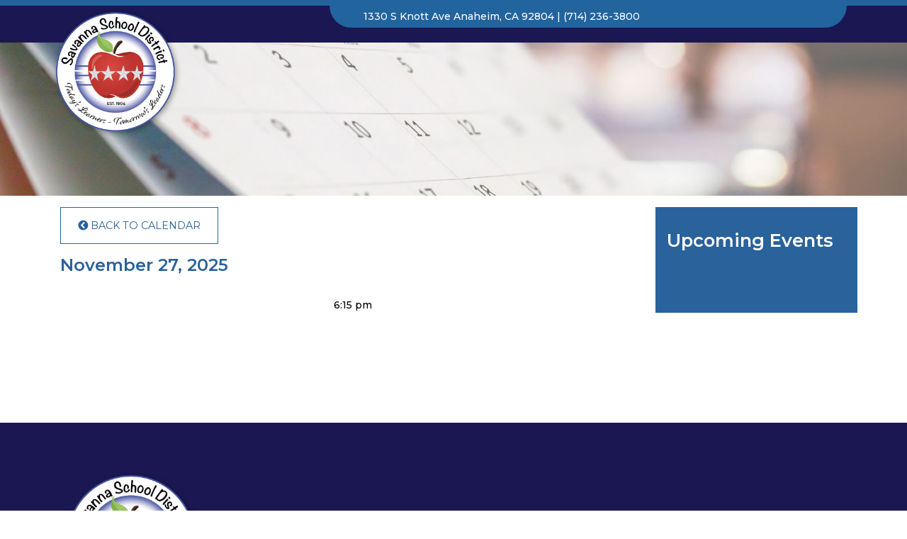

--- FILE ---
content_type: text/html; charset=UTF-8
request_url: https://savsd.k12.ca.us/event/pizza-hut-day-in-the-school-cafeteria--november-91238127700
body_size: 3058
content:
<!DOCTYPE html>
<html lang="en">
	<head>
	    <!-- Global site tag (gtag.js) - Google Analytics -->
        <script async src="https://www.googletagmanager.com/gtag/js?id=UA-177017264-1"></script>
        <script>
          window.dataLayer = window.dataLayer || [];
          function gtag(){dataLayer.push(arguments);}
          gtag('js', new Date());

          gtag('config', 'UA-177017264-1');
        </script>
        
        <!-- Matomo -->
        <script>
          var _paq = window._paq = window._paq || [];
          /* tracker methods like "setCustomDimension" should be called before "trackPageView" */
          _paq.push(['trackPageView']);
          _paq.push(['enableLinkTracking']);
          (function() {
            var u="//tracking.accessavenue.org/";
            _paq.push(['setTrackerUrl', u+'matomo.php']);
            _paq.push(['setSiteId', '3']);
            var d=document, g=d.createElement('script'), s=d.getElementsByTagName('script')[0];
            g.async=true; g.src=u+'matomo.js'; s.parentNode.insertBefore(g,s);
          })();
        </script>


	    <meta charset=utf-8>
        <meta content="IE=edge" http-equiv=X-UA-Compatible>
        <meta content="width=device-width,initial-scale=1" name=viewport>

	    <meta name="description" content="" />

        <meta name="twitter:card" content="summary" />
        <meta name="twitter:site" content="" />
        <meta name="twitter:title" content="" />
        <meta name="twitter:description" content="" />
        <meta name="twitter:image" content="" />

        <meta property="og:title" content="" />
        <meta property="og:type" content="website" />
        <meta property="og:url" content="" />
        <meta property="og:image" content="" />
        <meta property="og:description" content="" />

	    <title>Savanna School District </title>

	    <link href="/assets/vendor/bootstrap/css/bootstrap.min.css" rel="stylesheet">
                <link href="/assets/vendor/fontawesome/web-fonts-with-css/css/fontawesome-all.min.css" rel="stylesheet">
        <link href="/assets/vendor/slick/slick.css" rel="stylesheet">
        <link href="/assets/css/slick-theme.css" rel="stylesheet">
        <link rel="preconnect" href="https://fonts.googleapis.com">
        <link rel="preconnect" href="https://fonts.gstatic.com" crossorigin>
        <link href="https://fonts.googleapis.com/css2?family=Montserrat:ital,wght@0,100..900;1,100..900&family=Roboto+Slab:wght@100..900&Dancing+Script:wght@700&display=swap" rel="stylesheet">

        <link href="/assets/css/main-style.css?v=2.01" rel="stylesheet">
        <link href="/assets/css/responsive.css?v=2.21" rel="stylesheet">
        	</head>

	<body>
    <header>
    <div class="se-pre-con"></div>
    <style>
    .no-js #loader { display: none;  }
    .js #loader { display: block; position: absolute; left: 100px; top: 0; }
    .se-pre-con {
	    position: fixed;
	    left: 0px;
	    top: 0px;
	    width: 100%;
	    height: 100%;
	    z-index: 9999;
	    background: url(/assets/img/Preloader_1.gif) center no-repeat #fff;
    }


    </style>
        
        <style>
        .gsc-control-cse {
            font-family: 'Roboto', sans-serif;
        }
        .gsc-control-cse {
            background-color: transparent;
            border: 0px solid #fff;
        }
        .gsc-control-cse, .gsc-control-cse .gsc-table-result {
            width: auto;
            font-family: 'Roboto', sans-serif;
            font-size: 12px;
        }
        .gsc-control-cse {
            padding: 0.25em;
            margin: 0 0.5rem;
        }
        .goog-te-gadget {
            font-size: 24px;
            font-family: 'Roboto', sans-serif;
            text-transform: uppercase;
            padding-bottom: 0.5rem;
        }
        </style>

        <section class="top-bar">
            <div class="container">
                <div class="row ">
                    <div class="col-xl-4 col-lg-3 col-md-4 col-3">
                        <div id="logo">
                                                        <a href="/"><img alt="the  logo" class="img-fluid top-logo"
                                    src="/assets/img/logos/logo.png"></img></a>
                                                    </div>
                    </div>
                    <div class="col-xl-8 col-lg-9 col-md-8 col-9">
                        <div class="contact-bar text-lg-left pl-lg-5">1330 S Knott Ave Anaheim, CA 92804 | (714) 236-3800</div><div id="google_translate_element"></div>
                        <nav class="navbar navbar-expand-lg navbar-light">
                            <button class="navbar-toggler" type="button" data-toggle="collapse" data-target="#navbarCollapse"
                                aria-controls="navbarCollapse" aria-expanded="false" aria-label="Toggle navigation">
                                <span class="navbar-toggler-icon"></span>
                            </button>
                            <div class="collapse navbar-collapse" id="navbarCollapse">
                                <ul class="navbar-nav ml-auto">
                                                                        <!--
                                                                                                                                                -->
                                </ul>
                            </div>
                        </nav>
                    </div>
                </div>
            </div>
        </section>


    </header>

    <div class="page-banner">
    <img src="/resources/banners/calendar.jpg" />
  </div>
    <div class="container">
                    </div>
    <div class="container">
            </div>

    <main>
            <div class="container">
        <div class="row">
            <div class="col-lg-9 col-md-8">
                <p><a href="/calendar/" class="btn btn-outline-primary"><i class="fas fa-chevron-circle-left"></i> Back to Calendar</a>
                
                <h1></h1>
                <h2>November 27, 2025</h2>
                                                    <p class="text-center">6:15 pm</p>
                
                
                
                
                            </div>
            <div class="col-lg-3 col-md-4 event-sidebar-list">
                <h3>Upcoming Events</h3>
                <ul>
                                </ul>
            </div>
        </div>
    </div>
    </main>

    
    <!-- FOOTER -->
    <div class="footer-top">
        <div class="container">
            <div class="row">
                <div class="col-md-3 text-center text-md-left ">
                    <a href="/" class="logo-footer-link mb-5"><img class="logo-footer img-fluid" src="/assets/img/logos/logo.png"></img></a>

                    <p>
                        <b></b><br />
                        <br />
                        <!--<br />
                        <a href="mailto:assistant.superintendent
@savsd.org">Email Us</a>-->
                    </p>
                    <p>
                        <!--
                        <a href="mailto:assistant.superintendent
@savsd.org"><img src="/assets/img/icons/iconWhiteEmail.png" class="img-fluid" /></i></a>
                        &nbsp;&nbsp;-->
                        <a href="https://www.facebook.com/pg/SavannaSchoolDistrict/videos/?ref=page_internal"><img src="/assets/img/icons/iconWhiteFB.png" class="img-fluid" /></a>
                        <br />
                        
                    </p>

                </div>

                            </div>
        </div>
    </div>

    <footer class="footer-bottom">
        Savanna School District
        | <a href="https://accessavenue.us">Website Development by Access Avenue</a></p>
    </footer>

        <div class="modal fade" id="editBlockModal">
          <div class="modal-dialog modal-lg">
            <div class="modal-content">
              <div class="modal-header">
                <h4 class="modal-title">Edit Content</h4>
                <button type="button" class="close" data-dismiss="modal">&times;</button>
              </div>
              <div class="modal-body">
                    <iframe width="100%" height="600px" frameborder="0" src=""></iframe>
              </div>
            </div>
          </div>
        </div>

        <script type="text/javascript" src="/assets/vendor/jquery/jquery.min.js"></script>
                <script type="text/javascript" src="/assets/vendor/popper/popper.min.js"></script>
        <script type="text/javascript" src="/assets/vendor/bootstrap/js/bootstrap.min.js"></script>
        <script type="text/javascript">
            $(window).load(function() {
		        $(".se-pre-con").fadeOut("fast");
	        });
            $('.page-content-section img').each(function(){
                $(this).addClass('img-fluid');
            });
        </script>
        <script type="text/javascript">
            function googleTranslateElementInit() {
              new google.translate.TranslateElement({pageLanguage: 'en', layout: google.translate.TranslateElement.InlineLayout.SIMPLE}, 'google_translate_element');
            }
            setTimeout(function(){
                $(".se-pre-con").hide();
            }, 200);
            //$(window).load(function() {
		    //    $(".se-pre-con").hide();
	        //});

            $('.page-content-section img').each(function(){
                $(this).addClass('img-fluid');
            });
        </script>
        <script type="text/javascript" src="/assets/vendor/slick/slick.min.js"></script>
        <script type="text/javascript" src="//translate.google.com/translate_a/element.js?cb=googleTranslateElementInit"></script>

        <script>
            if ($('.slider').length > 0) {
                $('.slider').slick({
                    dots: true,
                    infinite: false,
                    speed: 300,
                    slidesToShow: 3,
                    slidesToScroll: 3,
                    responsive: [
                        {
                            breakpoint: 768,
                            settings: {
                                slidesToShow: 3,
                                slidesToScroll: 3,
                                infinite: true,
                                dots: true
                            }
                        },
                        {
                            breakpoint: 600,
                            settings: {
                                slidesToShow: 2,
                                slidesToScroll: 2
                            }
                        },
                        {
                            breakpoint: 480,
                            settings: {
                                slidesToShow: 1,
                                slidesToScroll: 1
                            }
                        }
                    ]
                });
            }
        </script>
       
    </body>
</html>


--- FILE ---
content_type: text/css
request_url: https://savsd.k12.ca.us/assets/css/slick-theme.css
body_size: 1313
content:
@charset 'UTF-8';
/* Slider */
.slick-loading .slick-list
{
    background: #fff url('./ajax-loader.gif') center center no-repeat;
}

/* Icons */
@font-face
{
    font-family: 'slick';
    font-weight: normal;
    font-style: normal;

    src: url('./fonts/slick.eot');
    src: url('./fonts/slick.eot?#iefix') format('embedded-opentype'), url('./fonts/slick.woff') format('woff'), url('./fonts/slick.ttf') format('truetype'), url('./fonts/slick.svg#slick') format('svg');
}
/* Arrows */
.slick-prev,
.slick-next
{
    font-size: 0;
    line-height: 0;

    position: absolute;
    top: 50%;

    display: block;

    width: 5rem;
    height: 5rem;
    padding: 0;
    -webkit-transform: translate(0, -50%);
    -ms-transform: translate(0, -50%);
    transform: translate(0, -50%);

    cursor: pointer;

    color: #fff;
    border: 2px solid transparent;
    background: transparent;
}
.slick-prev:hover,
.slick-prev:focus,
.slick-next:hover,
.slick-next:focus
{
    color: #29629b;
    outline: #29629b;
    background: transparent;
}
.slick-prev:hover:before,
.slick-prev:focus:before,
.slick-next:hover:before,
.slick-next:focus:before
{
    opacity: 1;
}
.slick-prev.slick-disabled:before,
.slick-next.slick-disabled:before
{
    opacity: .25;
}

.slick-prev:before,
.slick-next:before
{
    font-family: 'slick';
    font-size: 40px;
    line-height: 1;

    opacity: 1;
    color: #fff;
    text-shadow: 2px 2px 3px #000000;

    -webkit-font-smoothing: antialiased;
    -moz-osx-font-smoothing: grayscale;
}

.slick-prev
{
    left: -40px;
}
[dir='rtl'] .slick-prev
{
    right: -40px;
    left: auto;
}
.slick-prev:before
{
    content: '←';
}
[dir='rtl'] .slick-prev:before
{
    content: '→';
}

.slick-next
{
    right: -40px;
}
[dir='rtl'] .slick-next
{
    right: auto;
    left: -40px;
}
.slick-next:before
{
    content: '→';
}
[dir='rtl'] .slick-next:before
{
    content: '←';
}

/* Dots */
.slick-dotted.slick-slider
{
    margin-bottom: 30px;
}

.slick-dots
{
    position: absolute;
    bottom: -25px;

    display: block;

    width: 100%;
    padding: 0;
    margin: 0;

    list-style: none;

    text-align: center;
}
.slick-dots li
{
    position: relative;

    display: inline-block;

    width: 20px;
    height: 20px;
    margin: 0 5px;
    padding: 0;

    cursor: pointer;
}
.slick-dots li button
{
    font-size: 2.0rem;
    line-height: 0;

    display: block;

    width: 20px;
    height: 20px;
    padding: 5px;

    cursor: pointer;

    color: #29629b;
    border: 0;
    outline: none;
    background: transparent;
}
.slick-dots li button:hover,
.slick-dots li button:focus
{
    outline: none;
}
.slick-dots li button:hover:before,
.slick-dots li button:focus:before
{
    opacity: 1;
}
.slick-dots li button:before
{
    font-family: 'slick';
    font-size: 6px;
    line-height: 20px;

    position: absolute;
    top: 0;
    left: 0;

    width: 20px;
    height: 20px;

    content: '•';
    text-align: center;

    opacity: .25;
    color: black;

    -webkit-font-smoothing: antialiased;
    -moz-osx-font-smoothing: grayscale;
}
.slick-dots li.slick-active button:before
{
    opacity: .75;
    color: black;
}



/* News Carousel
************************************************/
.news-carousel {
    min-height:24rem;
    background:#fff;
    border-radius:6px;
    padding:1.4rem;
}
.news-carousel .slick-prev,
.news-carousel .slick-next
{
    font-size: 0;
    line-height: 1.0;

    position: absolute;
    top: 100%;

    display: block;

    width: 5rem;
    height: 5rem;
    padding: 0;
    -webkit-transform: translate(0, 0);
    -ms-transform: translate(0, 0);
    transform: translate(0, 0);

    cursor: pointer;

    color: #fff;
    border: 2px solid transparent;
    background: transparent;
}
.news-carousel .slick-prev
{
    left: 0px;
}
.news-carousel .slick-next
{
    right: 0px;
}

/* Events Carousel
************************************************/
.events-carousel {
    min-height:24rem;
    background:#fff;
    border-radius:6px;
    padding:1.8rem;
}
.events-carousel .slick-prev,
.events-carousel .slick-next
{
    font-size: 0;
    line-height: 1.0;

    position: absolute;
    top: 100%;

    display: block;

    width: 5rem;
    height: 5rem;
    padding: 0;
    -webkit-transform: translate(0, 0);
    -ms-transform: translate(0, 0);
    transform: translate(0, 0);

    cursor: pointer;

    color: #fff;
    border: 2px solid transparent;
    background: transparent;
}
.events-carousel .slick-prev
{
    left: 0px;
}
.events-carousel .slick-next
{
    right: 0px;
}

/* Staff Carousel
************************************************/
.staff-carousel {
    min-height:24rem;
    margin-bottom:4.0rem;
}
.staff-box {
    padding:20px;
}
.staff-box img {
    width: 100%;
}
.staff-carousel .slick-prev,
.staff-carousel .slick-next
{
    font-size: 0;
    line-height: 1.0;

    position: absolute;
    top: 50%;

    display: block;

    width: 5rem;
    height: 5rem;
    padding: 0;
    -webkit-transform: translate(0, 0);
    -ms-transform: translate(0, 0);
    transform: translate(0, 0);

    cursor: pointer;

    color: #29629b;
    border: 2px solid #29629b;
    border-radius:0px;
    outline: #29629b;
    background: #ffffff;
}
/* Arrows */
.staff-carousel .slick-prev,
.staff-carousel .slick-next
{
    font-size: 0;
    line-height: 1.0;

    position: absolute;
    top: 50%;

    display: block;

    width: 5rem;
    height: 5rem;
    padding: 0;
    -webkit-transform: translate(0, -50%);
    -ms-transform: translate(0, -50%);
    transform: translate(0, -50%);

    cursor: pointer;

    color: #29629b;
    border: 0px solid #29629b;
    border-radius:0px;
    outline: #29629b;
    background: transparent;
}
.staff-carousel .slick-prev:before,
.staff-carousel .slick-next:before
{
    font-family: 'slick';
    font-size: 50px;
    line-height: 1;

    opacity: .75;
    color: #29629b;

    -webkit-font-smoothing: antialiased;
    -moz-osx-font-smoothing: grayscale;
}

.staff-carousel .slick-prev
{
    left: -50px;
}
[dir='rtl'] .staff-carousel .slick-prev
{
    right: -50px;
    left: auto;
}
.staff-carousel .slick-prev:before
{
    content: '←';
}
[dir='rtl'] .staff-carousel .slick-prev:before
{
    content: '→';
}

.staff-carousel .slick-next
{
    right: -50px;
}
[dir='rtl'] .staff-carousel .slick-next
{
    right: auto;
    left: -50px;
}
.staff-carousel .slick-next:before
{
    content: '→';
}
[dir='rtl'] .staff-carousel .slick-next:before
{
    content: '←';
}

/* Dots */
.staff-carousel .slick-dotted.slick-slider
{
    margin-bottom: 30px;
}

.staff-carousel .slick-dots
{
    position: absolute;
    bottom: -25px;

    display: block;

    width: 100%;
    padding: 0;
    margin: 0;

    list-style: none;

    text-align: center;
}
.staff-carousel .slick-dots li
{
    position: relative;

    display: inline-block;

    width: 30px;
    height: 30px;
    margin: 0 5px;
    padding: 0;

    cursor: pointer;
}
.staff-carousel .slick-dots li button
{
    font-size: 2.0rem;
    line-height: 0;

    display: block;

    width: 30px;
    height: 30px;
    padding: 5px;

    cursor: pointer;

    color: #29629b;
    border: 0;
    outline: none;
    background: transparent;
}
.staff-carousel .slick-dots li button:hover,
.staff-carousel .slick-dots li button:focus
{
    outline: none;
}
.staff-carousel .slick-dots li button:hover:before,
.staff-carousel .slick-dots li button:focus:before
{
    opacity: 1;
}
.staff-carousel .slick-dots li button:before
{
    font-family: 'slick';
    font-size: 6px;
    line-height: 20px;

    position: absolute;
    top: 0;
    left: 0;

    width: 20px;
    height: 20px;

    content: '•';
    text-align: center;

    opacity: .25;
    color: black;

    -webkit-font-smoothing: antialiased;
    -moz-osx-font-smoothing: grayscale;
}
.staff-carousel .slick-dots li.slick-active button:before
{
    opacity: .75;
    color: black;
}


--- FILE ---
content_type: text/css
request_url: https://savsd.k12.ca.us/assets/css/main-style.css?v=2.01
body_size: 3645
content:
body {
    background-color:#fff;
    font-size:14px;
    color:#010101;
    font-family: "Montserrat", sans-serif;
    font-weight: 500;
}

h1, .h1 {
    font-size: 2.4rem;
    margin-top: 0.5rem;
    margin-bottom: 0.5rem;
    font-family: "Roboto Slab", serif;
    font-weight: 400;
}
h2, .h2 {
    color: #29629b;
    font-size: 1.5rem;
    margin-top: 0.5rem;
    margin-bottom: 2rem;
    font-family: "Montserrat", sans-serif;
    font-weight: 600;
}

.h3 {
    font-size: 1.2rem;
    margin-top: 0.5rem;
    margin-bottom: 2rem;
}

.roboto {font-family: "Roboto Slab", serif;}

.white-text {color: #fff !important;}

.signature {
    font-family: "Dancing Script", cursive;
    font-size: 1.8rem;
    color: #29629b;
    font-weight: 700;
    font-style: italic;
}

a {
    color:#29629b;
}
main {
    min-height:20.0rem;
    padding: 1.0rem 0;
}
input {
    color: #29629b;
}
.top-border-tab {
    background-color: #e6e7e8;
    color: #434141;
    text-align: center;
    margin-top: 0;
    padding: 8px;
    border-bottom-left-radius: 70px;
    border-bottom-right-radius: 70px;
}
.top-border-tab-content {
    padding: 5px 10px;
}
.form-control {
    display: block;
    width: 100%;
    padding: .5rem 2.0rem;
    font-size: 1rem;
    line-height: 1.5;
    color: #29629b;
    background-color: #f1f1f2;
    background-clip: padding-box;
    border: 1px solid #29629b;
    border-radius: 0px;
    transition: border-color .15s ease-in-out,box-shadow .15s ease-in-out;
}
select.form-control:not([size]):not([multiple]) {
    height: calc(3.25rem + 2px);
}
.container {
    margin-top:0px;
    margin-bottom:0px;
}
.btn {
    border-radius: 0px;
    padding-left:1.5rem;
    padding-right:1.5rem;
    padding-top:0.9rem;
    padding-bottom:0.9rem;
    font-size:0.9rem;
    text-transform: uppercase;
}
.btn-outline-primary {
    color: #29629b;
    background-color: transparent;
    border-color: #29629b;
}
.btn-primary {
    color: #fff;
    background-color: #29629b;
    border-color: #29629b;
}
.btn-primary:hover {
    color: #29629b;
    background-color: #ffffff;
    border-color: #29629b;
}
.btn-outline-primary:hover {
    color: #ffffff;
    background-color: #29629b;
    border-color: #29629b;
}
.btn:focus, .btn:hover {
    text-decoration: none;
}

.btn-info {
    background-color: #29629b;
    border-color: #29629b;
}

.imageBackground {
    background-repeat: no-repeat;
    background-position: center center;
    background-size: cover;
}

/* TOP BAR
****************************/
.navbar-page-top {
    color:#fff;
    background: #2a629b;
    text-transform: uppercase;
}
.navbar-page-top .container {
    color:#fff;
    background: #2a629b;
}
.navbar-page-top a {
    color:#fff;
}
.navbar-page-top .active {
    background-color:#000000;
    border-radius:0px;
}
.navbar-page-top .dropdown-menu {
    min-width: 10rem;
    padding: 1.0rem 0;
    margin: .125rem 0 0;
    font-size: 1rem;
    color: #fff;
    /*text-align: left;*/
    list-style: none;
    background-color: #000;
    background-clip: padding-box;
    border-radius: 0px;
}
.navbar-page-top .dropdown-item {
    color: #fff;
}
.navbar-page-top .dropdown-item:hover {
    color: rgba(0, 174, 239, 1);
    background-color: transparent;
}
.navbar-page-top .navbar-toggler {
    background-color: transparent;
    border-color: #aaa;
}
.dropdown:hover .dropdown-menu {
    display: block;
    margin-top: 0;
 }
/* END TOP BAR
******************************/
/* ADMIN BAR
****************************/
.navbar-admin {
    color:#fff;
    background: #000;
}
.navbar-admin .container {
    color:#fff;
    background: #000;
}
.navbar-admin a {
    color:#fff;
}
.navbar-admin .active {
    background-color:#29629b;
    border-radius:0px;
}
.navbar-admin .dropdown-menu {
    right: 0;
    min-width: 300px;
    padding: 1.0rem 0;
    margin: .125rem 0 0;
    font-size: 1rem;
    color: #fff;
    text-align: left;
    list-style: none;
    background-color: #000;
    background-clip: padding-box;
    border-radius: 0px;
}
.navbar-admin .dropdown-item {
    color: #fff;
}
.navbar-admin .dropdown-item:hover {
    color: #fff;
    background-color: transparent;
}
.navbar-admin .navbar-toggler {
    background-color: transparent;
    border-color: #fff;
}
.navbar-dark .navbar-nav .nav-link {
    color: rgba(255,255,255,1);
}
/* END ADMIN BAR
******************************/
.top-bar {
    color: #fff;
    background: #29629b;
    text-align: left;
    border-top: solid 8px #21649e;
    background: #1b1753;
}

.top-bar .container {
    position: relative;
}

.top-bar .contact-bar {
    color: #fff;
    background: #21649e;
    padding: 5px 0px;
    text-align: center;
    border-radius: 0px 0px 55px 55px;
    box-sizing: border-box;
}

.top-bar .contact-bar a {
    color: #fff;
}

#logo {
    position: absolute;
    top: 0;
    left: 0;
    width: 50%;
    z-index: 100;

}

.navbar-light .navbar-toggler {
    border: 2px solid #fff;
    border-radius: 0;
}

.navbar-toggler {
    background-color: #21649e;
}

.navbar-light .navbar-toggler {
    color: #fff;
}

.navbar-light .navbar-toggler-icon {
    background-image: url("data:image/svg+xml;charset=utf8,%3Csvg viewBox='0 0 30 30' xmlns='http://www.w3.org/2000/svg'%3E%3Cpath stroke='white' stroke-width='2' stroke-linecap='round' stroke-miterlimit='10' d='M4 7h22M4 15h22M4 23h22'/%3E%3C/svg%3E");
}
/*
.top-search-form .form-control {
    padding: .25rem 1.0rem;
    font-size: 1rem;
    line-height: 1.5;
    color: #29629b;
    background-color: #f1f1f2;
    background-clip: padding-box;
    border: 1px solid #fff;
    border-radius: 0px;
    transition: border-color .15s ease-in-out,box-shadow .15s ease-in-out;
}
.top-search-form button {
    background-color: transparent;
    border-width: 0px;
    color: #fff;
}
*/
.dot {
    height: 5px;
    width: 5px;
    background-color: #29629b;
    border-radius: 0px;
    display: inline-block;
    margin-left: 8px;
    margin-right: 8px;
    margin-bottom:4px;
}

.navbar {padding: 0;}

.navbar-light .navbar-nav {
    margin-top:1rem;
    margin-bottom:5px;
}
.navbar-light .navbar-nav .nav-link {
    color: #fff;
    font-weight: 600;
    margin-right: 2px;
    padding: 1rem .4rem;
    white-space: nowrap;
}
.navbar-light .navbar-nav .active > .nav-link,
.navbar-light .navbar-nav .nav-link.active,
.navbar-light .navbar-nav .nav-link.show,
.navbar-light .navbar-nav .nav-link:focus,
.navbar-light .navbar-nav .nav-link:hover,
.navbar-light .navbar-nav .show > .nav-link {
    color: #fff;
    background: #ed222b;
}
.dropdown-menu {
    min-width: 10rem;
    padding: 1.0rem 0;
    margin: .125rem 0 0;
    font-size: 1rem;
    color: rgba(0,0,0,1);
    /*text-align: left;*/
    list-style: none;
    background-color: #fff;
    background-clip: padding-box;
    border-radius: 0px;
    border: 1px solid #29629b;
}
.dropdown-item {
    color: rgba(0,0,0,1);
}
.dropdown-item:hover {
    color: #29629b;
    background-color: transparent;
}
.dropdown-toggle::after {
    display:none;
}

.edit-block {
    margin-right:6px !important;
    font-size: 1.0rem !important;
    font-weight: 500 !important;
    border-radius: 0px !important;
    border: 0px solid #000 !important;
    background-color: transparent !important;
    cursor:pointer !important;
}
/* BANNER
-------------------------------------------------- */
.banner  {
    padding-top: 0.5rem;
    padding-bottom: 0.5rem;
    margin-bottom: 0.5rem;
    background: #c1daf2;
    min-height: 175px;
}
.banner .container {
    background-color: transparent;
}
.banner-text {
    color: #fff;
    margin-top: 2.0rem;
    padding-top: 2.0rem;
    padding-bottom: 2.0rem;
    padding-left:1.0rem;
    background-color: rgba(0,0,0,0.4);
    text-shadow: 1px 1px 2px #000000;
    padding:1rem;
    width:50%;
}
.banner-text h1 {
    color: #1b1753;
    padding-top: 0.2rem;
    padding-bottom: 0.2rem;
    font-size: 3.0rem;
}
.banner-text h2 {
    color: #1b1753;
    padding-top: 0.2rem;
    padding-bottom: 0.2rem;
    font-size: 2.0rem;
}

/* CAROUSEL
-------------------------------------------------- */
.carousel-wrapper {
    position: relative;
}

.carousel-inner {
    height: 500px;
}
.carousel-inner img {

}
.carousel-captions {
    position: absolute;
    width: 60%;
    top: 340px;
    right: 20%;
    color: #fff;
    /*background: rgba(255, 255, 255, 0.8);*/
    text-shadow: 2px 2px 4px #000000;
    padding: 10px;
    text-align: center;
}
.carousel-captions hr {
    background-color:#1b1753;
    margin-top: 1.0rem;
    margin-bottom: 1.0rem;
}
.carousel-captions-title {
    font-size: 2.0rem;
    font-weight: 600;
}
.carousel-captions p {
    font-size: 1.4rem;
}
.carousel-item > img {
    min-width: 100%;
    background: rgba(255, 255, 255, 0.8);
}
.carousel-control-prev,
.carousel-control-next {
    position: absolute;
    top: 40%;
    bottom: 40%;
    width: 3%;
    color: #fff;
    background: #21649e;
    text-align: center;
    opacity: 1.0;
}
.carousel-admin-controls {
    position: absolute;
    top: 5%;
    left: 40%;
    width: 20%;
}

.carousel-indicators {
    position: absolute;
    justify-content: left;
    bottom: 10px;
    left: 10%;
    height: 1.1rem;
}

.carousel-indicators li {
    width: 60px;
    height: 10px;
    border: 1px solid #21649e;
    border-radius: 0px;
    margin-right: 3px;
    margin-left: 3px;
    background-color: #fff;
}

.carousel-indicators .active {
    background-color: #21649e;
}
.fc td, .fc th {
    vertical-align: top;
    border-style: solid;
    border-color: #29629b;
    border-width: 2px;
    padding: 0;
    vertical-align: top;
}


.nav-tabs .nav-item.show .nav-link, .nav-tabs .nav-link.active {
    background-color: transparent;
    border: transparent;
}
.nav-tabs .nav-link {
    border: 2px solid transparent;
    border-bottom: 2px solid #dbdcdc;
}
/* marketing
-------------------------------------------------- */
.marketing {
    padding:0.5rem;
}
.marketing h1 {
    color:#29629b;
    font-size:3.0rem;
    margin-bottom:3.0rem;
}

.feature-box-content {
    position:relative;
    top:-4.6rem;
}
.feature-box img {
    width:100%;
}
.feature-box h2 {
    padding:0.5rem;
    color:#fff;
    font-size:1.3rem;
    margin-bottom:0;
    background-color: rgba(0,0,0,0.4);
    text-transform:uppercase;
    text-align:center;
}
.feature-box p {
    height: 20rem;
    color:#939598;
    background-color:#f1f1f2;
    padding:26px;
}

.calendar-tabs {
    padding-left:4.6rem;
    padding-right:4.6rem;
    padding-top:0px;
    padding-bottom:40px;
    background-color:#fff;
    border-color: #dbdcdc;
    border-style: solid;
    border-width: 2px;
    border-radius: 0px;
}
.calendar-tabs p {
    color: #939598;
    font-size:0.9rem;
    overflow: hidden;
}
.staff-box {
    padding:2.2rem;
    text-align: center;
    max-height:40rem;
    overflow: hidden;
}
.staff-box img {
    width:100%;
    border: 2px solid #29629b;
    border-radius: 4px;
}
.staff-box h2 {
    font-size:1.3rem;
    margin-top:1.0rem;
    margin-bottom:1.0rem;
    color:#222;
}
.staff-box h3 {
    font-size:1.0rem;
    color:#222;
}
.staff-box p {
    font-size:1.0rem;
    color:#222;
}

.members-section {
    background:#f1f1f2;
    padding-top:3.0rem;
    padding-bottom:3.0rem;
    padding-left:8.0rem;
    padding-right:8.0rem;
}
.member-box {
    text-align: center;
}
.member-box img {
    display: block;
    margin-left: auto;
    margin-right: auto;
    width:80%;
    /*height:10.0rem;*/
}
.members-section h2 {
    font-size:2.3rem;
    margin-top:1.5rem;
    margin-bottom:1.5rem;
    color:#000;
}
.member-box h2 {
    font-size:0.8rem;
    margin-top:1.0rem;
    margin-bottom:1.0rem;
    color:#000;
}
.member-box h3 {
    font-size:0.8rem;
    color:#6d6e71;
}

.contact {
    padding-top: 2rem;
}
.contact-sidebar {
    padding-top: 2rem;
    border-right: 1px solid #29629b;
}
.contact-box {
    color: #29629b;
    height: 8rem;
}
.contact-box h3 {
    font-size: 1.5rem;
}
.contact-box p {
    font-size: 1.0rem;
    font-weight: 600;
}
.contact-main {
    padding: 2rem;
    padding-top: 0px;
}
.contact-main h2 {
    color: #29629b;
}

/* Events
-------------------------------------------------- */
.event-slider {
    height: 600px;
    overflow: scroll;
    padding: 10px 10px;
    background: #d1d3d4;
    color: #000;
}
.event-box {
    border-bottom: 2px solid #fff;
    padding: 6px;
}
.event-box p {
    font-size: 1.0rem;
    margin: 4px 0px;
    color: #000;
}
.single-event h1 {
    font-size: 2.0rem;
    font-weight: 600;
    color: #29629b;
    margin-top: 1.0rem;
    margin-bottom: 0.5rem;
    text-align: center;
    text-transform: uppercase;
}
.single-event h2 {
    font-size:1.6rem;
    color: #000000;
    margin-top: 0.5rem;
    margin-bottom: 0.5rem;
    text-align: center;
}
.sidebar-list {
    float: right;
    font-size: 1.0rem;
    margin: 1.0rem;
    margin-top: 0;
    padding: 1.0rem;
    background-color: #2a629b;
    border-radius: 4px;
    z-index: 100;
}
.sidebar-list a {
    color:#fff;
}
.sidebar-list h3 {
    font-size:1.6rem;
    font-weight: 600;
    color:#fff;
    margin-top: 1.0rem;
    margin-bottom: 0.5rem;
    text-align: left;
    padding: 0.6rem;
}
.sidebar-list ul {
    list-style-type: none;
    padding-left: 0.6rem;
    padding-right: 0.6rem;
}
.sidebar-list li {
    margin-top: 1.0rem;
}
.event-list-date {
    font-size: 1.0rem;
    font-weight: 600;
    color: #fff;
}
.event-sidebar-list {
    font-size: 1.0rem;
    margin: 1.0rem 0;
    margin-top: 0;
    padding: 1.0rem;
    background-color: #2a629b;
    border-radius: 0px;
}
.event-sidebar-list a {
    color:#fff;
}
.event-sidebar-list h3 {
    font-size:1.6rem;
    font-weight: 600;
    color:#fff;
    margin-top: 1.0rem;
    margin-bottom: 0.5rem;
    text-align: left;
}
.event-sidebar-list ul {
    list-style-type: none;
    padding-left: 0.5rem;
}
.event-sidebar-list li {
    margin-top: 1.0rem;
}


/* Featured Image Wrap Around text
-------------------------------------------------- */
.float-right-container {
    float: right;
    margin: 10px;
    margin-right: 0;
}
.float-left-container {
    float: left;
    margin: 10px;
    margin-left: 0;
}
.featured-image {
    float: left;
    max-width: 250px;
    margin-right: 20px;
    margin-bottom: 20px;
}
/* Profiles
-------------------------------------------------- */
.single-profile h1 {
    font-size:2.0rem;
    font-weight:600;
    color:#29629b;
    margin-top: 1.0rem;
    margin-bottom: 0.5rem;
    text-align:left;
    text-transform:uppercase;
}
.single-profile h2 {
    font-size:1.6rem;
    color:#000000;
    margin-top: 0.5rem;
    margin-bottom: 0.5rem;
    text-align: left;
}
.single-profile img {
    width: 100%;
}
.profiles img {
    /*
    border: 2px solid #29629b;
    border-radius: 4px;
    width: 100%;
    */
    width: 120px;
    height: auto;
}
.profile-sidebar-list {
    margin-top:1.0rem;
    background-color:#dbdcdc;
}
.profile-sidebar-list h3 {
    font-size:1.6rem;
    font-weight:600;
    color:#000000;
    margin-top: 1.0rem;
    margin-bottom: 0.5rem;
    text-align:left;
    padding:0.6rem;
}
.profile-sidebar-list ul {
    list-style-type: none;
    padding-left:0.6rem;
    padding-right:0.6rem;
}
.profile-sidebar-list li {
    margin-top: 1.0rem;
}
.profile-list-date {
    font-size: 1.0rem;
    font-weight: 600;
    color: #000000;
}

.footer-top {
    background: #1b1753;
    padding: 2.0rem;
    padding-top: 4.0rem;
}
.footer-top h2 {
    color: #00aeef;
    font-size: 1.2rem;
    margin-top: 1.0rem;
    margin-bottom: .25rem;
}
.footer-top h2>a {
    color: #fff;
    font-size: 1.0rem;
    margin-top: 1.0rem;
    margin-bottom: 1.0rem;
}
.footer-top p {
    color:#fff;
    font-size:0.7rem;
}
.footer-top ul {
    list-style-type: none;
    margin: 0 0 1.5rem;
    padding: 0;
}
.footer-top a {
    color: #fff;
    font-size: 0.7rem;
}
.footer-bottom {
    background: #1b1753;;
    color: #fff;
    font-size: 0.8rem;
    padding: 1.5rem;
    text-align: center;
}
.footer-bottom a {
    color: #fff;
}

.logo-footer-link {
    width:80%;
    display: block;
}

.hide-text {
    display: none;
}

.video-container {
    position: relative;
    width: 100%;
}

video {
    position: absolute;
    top: 0;
    left: 0;
    min-width: 100%;
    min-height: 100%;
    width: auto;
    height: auto;
    z-index: -1;
    display: block;
    /* Place the video behind other content */
}

#background-video {
    position: fixed;
    top: 0;
    left: 0;
    min-width: 100%;
    min-height: 100%;
    z-index: -1;
}

.newsLink {display: block; position: relative;}

.page-banner {
    position: relative;
    color: #fff;
    text-shadow: none;
    font-family: regular-font;
    background-color: #283d458e;
    overflow: hidden;
}

.page-banner img {
    width: 100%;
}

.school-box {
    padding: 0 20px;
    height: 140px;
    text-align: center;
    cursor: pointer;
    font-size: 1.2rem;
}

.school-box div {
    display: flex;
    align-items: center;
    justify-content: center;
    height: 100%;
}

.school-box a:hover {
    text-decoration: none;
}

a.purpleButton,
a.redButton,
a.orangeButton,
a.greenButton,
a.blueButton
.purpleButton,
.redButton,
.orangeButton,
.greenButton,
.blueButton {
    color: #fff;
    padding: 1em 1.5em;
    font-size: 1.2rem;
    display: inline-block;
    margin: .5rem;
    line-height: 1.2;
    text-align: center;
}

a.purpleButton:hover,
a.redButton:hover,
a.orangeButton:hover,
a.greenButton:hover,
a.blueButton:hover {
    text-decoration: none;
    opacity: .9;
    color: #fff;
}

.purpleButton { background: #9e1f63;}
.redButton { background: #ed222b;}
.orangeButton { background: #f7941e;}
.greenButton { background: #2bb673;}
.blueButton { background: #1c75bc;}


--- FILE ---
content_type: text/css
request_url: https://savsd.k12.ca.us/assets/css/responsive.css?v=2.21
body_size: 738
content:
@media screen and (max-width: 1200px) {
    .navbar-light .navbar-nav .nav-link {
        padding-left: 0.4rem;
        padding-right: 0.4rem;
        font-size: 12px;
    }
    .carousel-captions {
        width: 80%;
        top: 200px;
        right: 10%;
    }
    .carousel-inner {
        height: 400px;
    }

    #superintendentPictureHolder {
        max-width: 100%;
    }
}
@media screen and (max-width: 992px) {

    header {
        text-align: center;
    }
    .top-logo {
        text-align: center;
    }
    .top-logo-caption {
        padding-top: 33%;
    }
    .banner {
        margin-top: 1.0rem;
    }
    .navbar-nav {
        margin-top: 50px;
    }
    .navbar-light .navbar-nav .nav-link {
        padding-left: 0.4rem;
        padding-right: 0.4rem;
        margin-right: 2px;
        text-align: left;
        border: 0px solid transparent;
        padding-top: 10px;
        padding-bottom: 10px;
    }
    .navbar-light .navbar-nav .active > .nav-link, .navbar-light .navbar-nav .nav-link.active, .navbar-light .navbar-nav .nav-link.show, .navbar-light .navbar-nav .show > .nav-link {
        border-color: transparent;
    }
    .navbar-light .navbar-nav .nav-link:focus, .navbar-light .navbar-nav .nav-link:hover {
        border-color: transparent;
    }
    .carousel {
        margin-top: 0rem;
    }
    .carousel-inner {
        height: 300px;
    }
    .carousel-captions {
        width: 90%;
        top: 60px;
        right: 5%;
    }
    .navbar {
        margin: 10px 0;
        padding: 0;
    }
    .dropdown-item {
        font-size: 0.8rem;
        color: #212529;
        text-align: left;
    }
    .contact-box {
        height: auto;
        text-align: center;
    }

    #superintendentPictureHolder {
        max-width: unset;
    }
}
@media screen and (max-width: 768px) {
    .top-bar {
        text-align: center;
    }
    .top-logo {
        top: 30px;
        right: 0;
    }
    .top-logo img {
        height: 160px;
    }
    .carousel-caption h1 {
        font-size: 2.0rem;
    }
    .carousel-caption p {
        font-size: 1.3rem;
    }
    .staff-box {
        padding:1.2rem;
        text-align: center;
        max-height:46rem;
    }
    .members-section {
        padding-top: 1.0rem;
        padding-bottom: 1.0rem;
        padding-left: 2.0rem;
        padding-right: 2.0rem;
    }
    .calendar-box {
        padding-left:0.5rem;
        padding-right:0.5rem;
        padding-top:0.5rem;
    }
    .calendar-tabs {
        padding-left:0.6rem;
        padding-right:0.6rem;
        padding-top:0px;
        padding-bottom:10px;
    }
    .banner-text {
        color:#fff;
        margin-top:2.0rem;
        padding-top: 2.0rem;
        padding-bottom: 2.0rem;
        padding-left:1.0rem;
        width:70%;
    }
    .banner-text h1 {
        font-size:2.0rem;
    }
    .banner-text h2 {
        font-size:1.0rem;
    }
}
@media screen and (max-width: 576px) {
    .top-logo-caption {
        padding: 10px;
    }
    .carousel-captions {
        top: 20px;
    }
    .carousel-captions-title {
        font-size: 1.4rem;
    }
    .carousel-captions p {
        font-size: 1.0rem;
    }

    .logo-footer-link {
        margin: 0 auto;
    }
}
